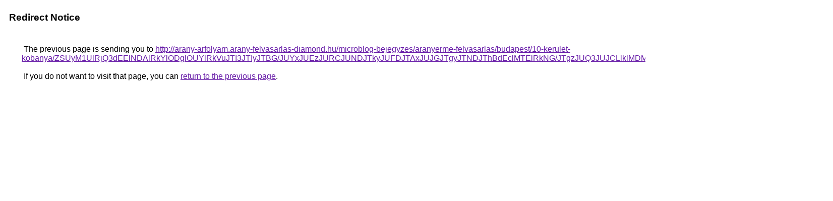

--- FILE ---
content_type: text/html; charset=UTF-8
request_url: https://www.google.com.ph/url?q=http%3A%2F%2Farany-arfolyam.arany-felvasarlas-diamond.hu%2Fmicroblog-bejegyzes%2Faranyerme-felvasarlas%2Fbudapest%2F10-kerulet-kobanya%2FZSUyM1UlRjQ3dEElNDAlRkYlODglOUYlRkVuJTI3JTIyJTBG%2FJUYxJUEzJURCJUNDJTkyJUFDJTAxJUJGJTgyJTNDJThBdEclMTElRkNG%2FJTgzJUQ3JUJCLlklMDMlODF3JThCWiUwNSU5OSVEOCVDQ3glOTI%253D%2F
body_size: 551
content:
<html lang="en"><head><meta http-equiv="Content-Type" content="text/html; charset=UTF-8"><title>Redirect Notice</title><style>body,div,a{font-family:Roboto,Arial,sans-serif}body{background-color:var(--xhUGwc);margin-top:3px}div{color:var(--YLNNHc)}a:link{color:#681da8}a:visited{color:#681da8}a:active{color:#ea4335}div.mymGo{border-top:1px solid var(--gS5jXb);border-bottom:1px solid var(--gS5jXb);background:var(--aYn2S);margin-top:1em;width:100%}div.aXgaGb{padding:0.5em 0;margin-left:10px}div.fTk7vd{margin-left:35px;margin-top:35px}</style></head><body><div class="mymGo"><div class="aXgaGb"><font style="font-size:larger"><b>Redirect Notice</b></font></div></div><div class="fTk7vd">&nbsp;The previous page is sending you to <a href="http://arany-arfolyam.arany-felvasarlas-diamond.hu/microblog-bejegyzes/aranyerme-felvasarlas/budapest/10-kerulet-kobanya/ZSUyM1UlRjQ3dEElNDAlRkYlODglOUYlRkVuJTI3JTIyJTBG/JUYxJUEzJURCJUNDJTkyJUFDJTAxJUJGJTgyJTNDJThBdEclMTElRkNG/JTgzJUQ3JUJCLlklMDMlODF3JThCWiUwNSU5OSVEOCVDQ3glOTI%3D/">http://arany-arfolyam.arany-felvasarlas-diamond.hu/microblog-bejegyzes/aranyerme-felvasarlas/budapest/10-kerulet-kobanya/ZSUyM1UlRjQ3dEElNDAlRkYlODglOUYlRkVuJTI3JTIyJTBG/JUYxJUEzJURCJUNDJTkyJUFDJTAxJUJGJTgyJTNDJThBdEclMTElRkNG/JTgzJUQ3JUJCLlklMDMlODF3JThCWiUwNSU5OSVEOCVDQ3glOTI%3D/</a>.<br><br>&nbsp;If you do not want to visit that page, you can <a href="#" id="tsuid_TMs4af3rN4L_ptQPqpzw-A4_1">return to the previous page</a>.<script nonce="ueOG8aHo1Tlkmdlg3MNsLg">(function(){var id='tsuid_TMs4af3rN4L_ptQPqpzw-A4_1';(function(){document.getElementById(id).onclick=function(){window.history.back();return!1};}).call(this);})();(function(){var id='tsuid_TMs4af3rN4L_ptQPqpzw-A4_1';var ct='originlink';var oi='unauthorizedredirect';(function(){document.getElementById(id).onmousedown=function(){var b=document&&document.referrer,a="encodeURIComponent"in window?encodeURIComponent:escape,c="";b&&(c=a(b));(new Image).src="/url?sa=T&url="+c+"&oi="+a(oi)+"&ct="+a(ct);return!1};}).call(this);})();</script><br><br><br></div></body></html>